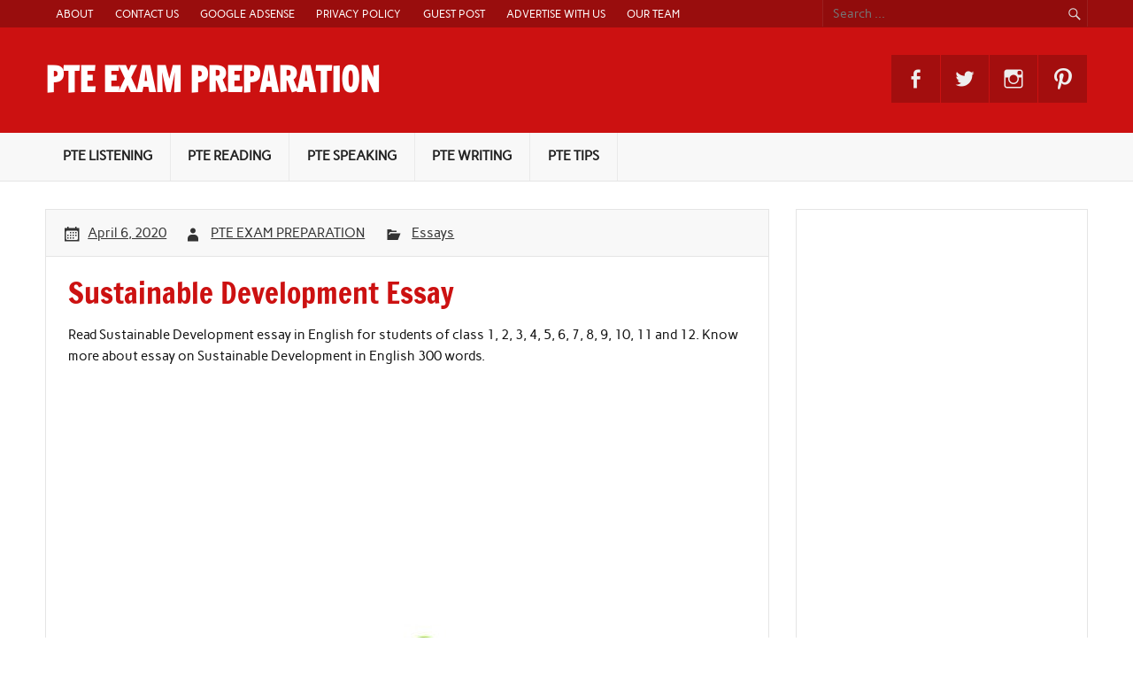

--- FILE ---
content_type: text/html; charset=utf-8
request_url: https://www.google.com/recaptcha/api2/aframe
body_size: 250
content:
<!DOCTYPE HTML><html><head><meta http-equiv="content-type" content="text/html; charset=UTF-8"></head><body><script nonce="IE382CABYzOfH5PvmudqsA">/** Anti-fraud and anti-abuse applications only. See google.com/recaptcha */ try{var clients={'sodar':'https://pagead2.googlesyndication.com/pagead/sodar?'};window.addEventListener("message",function(a){try{if(a.source===window.parent){var b=JSON.parse(a.data);var c=clients[b['id']];if(c){var d=document.createElement('img');d.src=c+b['params']+'&rc='+(localStorage.getItem("rc::a")?sessionStorage.getItem("rc::b"):"");window.document.body.appendChild(d);sessionStorage.setItem("rc::e",parseInt(sessionStorage.getItem("rc::e")||0)+1);localStorage.setItem("rc::h",'1768735556924');}}}catch(b){}});window.parent.postMessage("_grecaptcha_ready", "*");}catch(b){}</script></body></html>